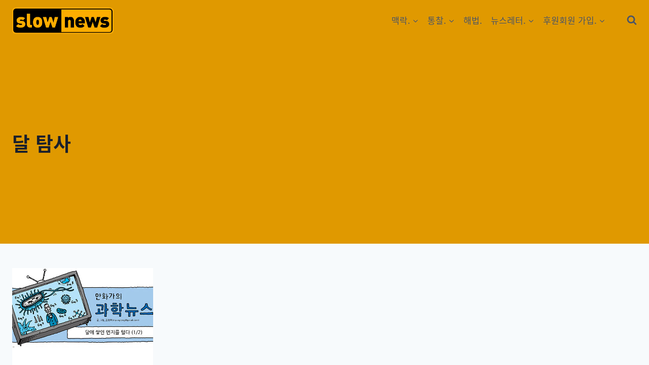

--- FILE ---
content_type: text/html; charset=utf-8
request_url: https://www.google.com/recaptcha/api2/aframe
body_size: 268
content:
<!DOCTYPE HTML><html><head><meta http-equiv="content-type" content="text/html; charset=UTF-8"></head><body><script nonce="OkZRYKer9ojMt506j8wu7A">/** Anti-fraud and anti-abuse applications only. See google.com/recaptcha */ try{var clients={'sodar':'https://pagead2.googlesyndication.com/pagead/sodar?'};window.addEventListener("message",function(a){try{if(a.source===window.parent){var b=JSON.parse(a.data);var c=clients[b['id']];if(c){var d=document.createElement('img');d.src=c+b['params']+'&rc='+(localStorage.getItem("rc::a")?sessionStorage.getItem("rc::b"):"");window.document.body.appendChild(d);sessionStorage.setItem("rc::e",parseInt(sessionStorage.getItem("rc::e")||0)+1);localStorage.setItem("rc::h",'1768717415362');}}}catch(b){}});window.parent.postMessage("_grecaptcha_ready", "*");}catch(b){}</script></body></html>